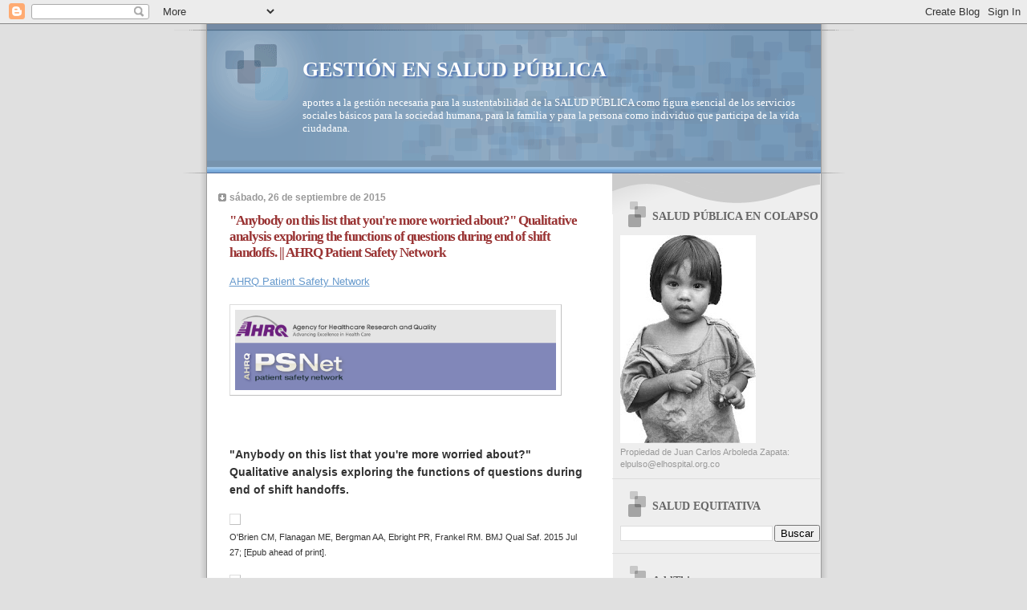

--- FILE ---
content_type: text/html; charset=UTF-8
request_url: https://saludequitativa.blogspot.com/b/stats?style=BLACK_TRANSPARENT&timeRange=ALL_TIME&token=APq4FmCWqemT9ZwZC_NeTqnQmXjAOy5csNWj-4avR6-VrZ4TiK0UC_tjp1IGuDQx9qkyfMSoYdjPoluir26ky8OnbPGPrT1Vfg
body_size: -13
content:
{"total":16598595,"sparklineOptions":{"backgroundColor":{"fillOpacity":0.1,"fill":"#000000"},"series":[{"areaOpacity":0.3,"color":"#202020"}]},"sparklineData":[[0,19],[1,18],[2,17],[3,15],[4,10],[5,10],[6,17],[7,13],[8,27],[9,19],[10,32],[11,18],[12,17],[13,26],[14,15],[15,13],[16,12],[17,17],[18,20],[19,34],[20,77],[21,31],[22,31],[23,16],[24,33],[25,22],[26,42],[27,35],[28,100],[29,14]],"nextTickMs":13688}

--- FILE ---
content_type: text/html; charset=utf-8
request_url: https://www.google.com/recaptcha/api2/aframe
body_size: 267
content:
<!DOCTYPE HTML><html><head><meta http-equiv="content-type" content="text/html; charset=UTF-8"></head><body><script nonce="w1FEHSfcJ1VC2vqxT8QVaA">/** Anti-fraud and anti-abuse applications only. See google.com/recaptcha */ try{var clients={'sodar':'https://pagead2.googlesyndication.com/pagead/sodar?'};window.addEventListener("message",function(a){try{if(a.source===window.parent){var b=JSON.parse(a.data);var c=clients[b['id']];if(c){var d=document.createElement('img');d.src=c+b['params']+'&rc='+(localStorage.getItem("rc::a")?sessionStorage.getItem("rc::b"):"");window.document.body.appendChild(d);sessionStorage.setItem("rc::e",parseInt(sessionStorage.getItem("rc::e")||0)+1);localStorage.setItem("rc::h",'1768728566014');}}}catch(b){}});window.parent.postMessage("_grecaptcha_ready", "*");}catch(b){}</script></body></html>